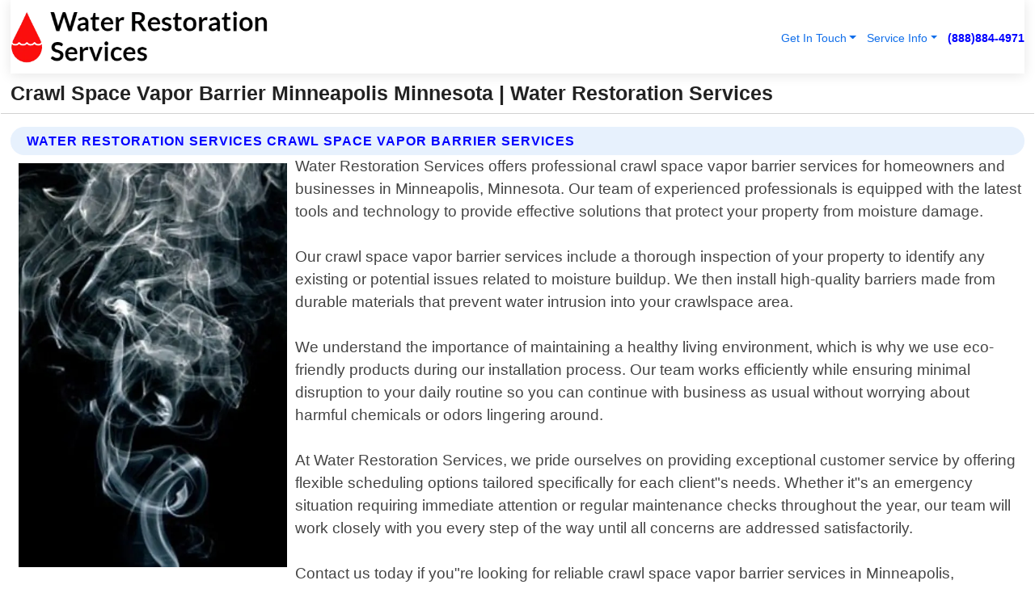

--- FILE ---
content_type: text/html; charset=utf-8
request_url: https://www.waterrestorationservices.info/crawl-space-vapor-barrier-minneapolis-minnesota
body_size: 14567
content:

<!DOCTYPE html>
<html lang="en">
<head id="HeaderTag"><link rel="preconnect" href="//www.googletagmanager.com/" /><link rel="preconnect" href="//www.google-analytics.com" /><link rel="preconnect" href="//maps.googleapis.com/" /><link rel="preconnect" href="//maps.gstatic.com/" /><title>
	Crawl Space Vapor Barrier Minneapolis Minnesota
</title><meta charset="utf-8" /><meta content="width=device-width, initial-scale=1.0" name="viewport" /><link id="favicon" href="/Content/Images/1204/FAVICON.png" rel="icon" /><link id="faviconapple" href="/assets/img/apple-touch-icon.png" rel="apple-touch-icon" /><link rel="preload" as="script" href="//cdn.jsdelivr.net/npm/bootstrap@5.3.1/dist/js/bootstrap.bundle.min.js" />
<link rel="canonical" href="https://www.waterrestorationservices.info/crawl-space-vapor-barrier-minneapolis-minnesota" /><meta name="title" content="Crawl Space Vapor Barrier Minneapolis Minnesota " /><meta name="description" content="Crawl Space Vapor Barrier Minneapolis Minnesota by Water Restoration Services, A Professional Water and Fire Damage Services" /><meta name="og:title" content="Crawl Space Vapor Barrier Minneapolis Minnesota " /><meta name="og:description" content="Crawl Space Vapor Barrier Minneapolis Minnesota by Water Restoration Services, A Professional Water and Fire Damage Services" /><meta name="og:site_name" content="https://www.WaterRestorationServices.info" /><meta name="og:type" content="website" /><meta name="og:url" content="https://www.waterrestorationservices.info/crawl-space-vapor-barrier-minneapolis-minnesota" /><meta name="og:image" content="https://www.WaterRestorationServices.info/Content/Images/1204/LOGO.webp" /><meta name="og:image:alt" content="Water Restoration Services Logo" /><meta name="geo.region" content="US-MN"/><meta name="geo.placename" content="Minneapolis" /><meta name="geo.position" content="45.0059;-93.4302" /><meta name="ICBM" content="45.0059,-93.4302" /><script type="application/ld+json">{"@context": "https://schema.org","@type": "LocalBusiness","name": "Water Restoration Services","address": {"@type": "PostalAddress","addressLocality": "Las Vegas","addressRegion": "NV","postalCode": "89178","addressCountry": "US"},"priceRange":"$","image": "https://www.WaterRestorationServices.info/content/images/1204/logo.png","email": "support@WaterRestorationServices.info","telephone": "+18888844971","url": "https://www.waterrestorationservices.info/minneapolis-minnesota-services","@id":"https://www.waterrestorationservices.info/minneapolis-minnesota-services","paymentAccepted": [ "cash","check","credit card", "invoice" ],"openingHours": "Mo-Su 00:00-23:59","openingHoursSpecification": [ {"@type": "OpeningHoursSpecification","dayOfWeek": ["Monday","Tuesday","Wednesday","Thursday","Friday","Saturday","Sunday"],"opens": "00:00","closes": "23:59"} ],"geo": {"@type": "GeoCoordinates","latitude": "36.1753","longitude": "-115.1364"},"hasOfferCatalog": {"@context": "http://schema.org","@type": "OfferCatalog","name": "Water Damage services","@id": "https://www.waterrestorationservices.info/crawl-space-vapor-barrier-minneapolis-minnesota","itemListElement":[ { "@type":"OfferCatalog", "name":"Water Restoration Services Services","itemListElement": []}]},"areaServed":[{ "@type":"City","name":"Minneapolis Minnesota","@id":"https://www.waterrestorationservices.info/minneapolis-minnesota-services"}]}</script></head>
<body id="body" style="display:none;font-family: Arial !important; width: 100% !important; height: 100% !important;">
    
    <script src="https://code.jquery.com/jquery-3.7.1.min.js" integrity="sha256-/JqT3SQfawRcv/BIHPThkBvs0OEvtFFmqPF/lYI/Cxo=" crossorigin="anonymous" async></script>
    <link rel="preload" as="style" href="//cdn.jsdelivr.net/npm/bootstrap@5.3.1/dist/css/bootstrap.min.css" onload="this.onload=null;this.rel='stylesheet';" />
    <link rel="preload" as="style" href="/resource/css/master.css" onload="this.onload=null;this.rel='stylesheet';" />

    <form method="post" action="./crawl-space-vapor-barrier-minneapolis-minnesota" id="mainForm">
<div class="aspNetHidden">
<input type="hidden" name="__VIEWSTATE" id="__VIEWSTATE" value="xhsT0hylavOEDStk20XJwPz2onuFdpcM1ckg/JoBmsV1cxZONPjL7VhOYsJ9IDdgGFSKaZrQXGSPAgZFiFD4bKqlg17mJ+q4siaMQCLj42g=" />
</div>

<div class="aspNetHidden">

	<input type="hidden" name="__VIEWSTATEGENERATOR" id="__VIEWSTATEGENERATOR" value="1B59457A" />
	<input type="hidden" name="__EVENTVALIDATION" id="__EVENTVALIDATION" value="/zQdhYvvUYoVSNyPB2LRkW4xXjakVY++CcWzsYPmFjGYD+qdXwzXknCN6gf/W587Qf53FviwUdyPmAlpjU3XG4+EaBJ018dUD9eptWdYMgfh1WjY3wofLN7DEGFKpovoYQh7BuFFpPeiiylISvGH2+b2aatDI1RvxGyFngImK8KciDa6ErbH5v1/2/9J4/se/[base64]/xe41mWEKomm4LyysF2DVMsLQ5HvGtLsE4vdfxIo0LV+mmgVqWFqUIBTssLNK9hY9HmB5udfGscE8BIu2nla/wFBTjpnk/7+LZY/t6stqEm/28Tsh4QduN09PgD6AIplRcQ4rVvB+XZo5KvvsrHCDxJBntQv146DoXUxiN8H5abmtTJ7NunIwbyXEDi+6z6MV7WmhUiFI6VHQjZQ1POOZHVvo5iHBL1bG/[base64]/YW2ItJDX2JkNJjOBRTAxYYBHAV00T296xsxpw8q5/Q8fYT2g19/SHeO8VGdvVcr5IrSLO7FHOeib8v4jPgm9GHCNEdcq1dJ7GXYDTwlPWKGhbWFtPF5YDV3il7/t6mrOY/CCd8j3XXtdhz2CTAubOE1bfSmwqeE23VadAMqSMJAVDlARtDLICVLbYbsfQwNqn6SymHlLGFLmj7XqVlHGPbWpb74DddxBwu5f/rnU+x8A/[base64]/O4DtozENF01m2c4iI+KLZAjOs0TsojZaNbBDqUrZlfBriYGE7cOt9pb4OynVvpqJtnmgWh4mdmVaSXQC1jnpQQ+uhDdrRYNL+NtFD5MOdZlofP127JLKaGNJy7YllVCJk1H9fHs8DUYuW4U/AvRx902mVfChxtaE0riqz9S4PvwnuNPGkRIThJNC3t4/JefaLrwJz6zRISZGXozTxKeHDji7c6CHdluThcJYj2xUjjNzyHsSUsm6irj5uRRPUxGn7WZ7AT5l9P5MlFYuT+XwiOfAhRhh5LvZWjZjk/NiUjFmENn1H7iTN8vBx/5mPB24UBIouOM6eQaN7RfMHBndfciV+CrHqwNW62U8HK7drPzyxFl4K8TOk7NRem45n1q3D+nLt0U9+J71Vl3ZQ5PEqTa5WACGNxanQkZ89Iyh6JgMS8ZzKMsVpLIfX+iCSLsKh9qCZrCA1Y9p2prUsXlmnI+EnzglhqK1vNIq/mULNM3EJ7EN+xf0czRrWvdLBXyH3JapgyXOBiJG025zRJLn1g1RUHy6lZm1zupi/GQHg7+wLQ1cPxrbCsCEVH9RXH2XIZGYvym3jTxqDwabR2dNlGo0q8J8bY0dVprwDMz05rZTktWWO5u4lTkVPkdoBI/zYbtx8aL8+Z24L8wwxSIXlGpjFEzMEnHWQQn/Y59xETILBhSGZs71V414vanyK8mizLh4x4F43GrNiqkLyNCUuHmNQYea2Tf2HGtbiD7pnsmGHHH9a49O8TaMCVvgpfAR7gIUH2fpmK5He0lfZIEwy52ZxAb+Z2DfBc4bwWX1P9RR9SQFc0719NsyV39OJQWhZ5Nqw+GMUuFPoR5xeTTlWPXA1LS5NP/Ou9kNQIIPJle4rvJVEfAjr1T+Bw5GI7K7SXmDHUOcFKau2fase8n1gpNV1mOewNNOJXtBkpE45tT6hPWPWezG7JxDh5kZ58dAO3BAxfecueeT4J8q4YOmODGC2z/K9r48+esyJuDpC1KORt2wTDweF72WudMcqLPXLqQ6XCe8wrcNeLy9vjZ8XmmpqiGKnedj+SWQRNCG02ZgdVXXY756/v+JLMkWQXj0Xx4eF/ZJTXy46ZwXpo3hGLseZzx7PuOkxT/IyiFHmrgl9qqlxHyEBXng/M0sATv0Pu7vUCLCWMn4LHu0xPDUOF2CIeeOPhh/Nemzv0K9vpT0hGiPBqZDlY4O2CaC3QK68tTsy/x+y1Oda+daNDvK1aK6otXJLHwicJ781OYulGXaFrDjnnWkU0bK70jeH8J79Gb5Kt9b006dYgNGzMvObVSPyCmsCLOI9VnYdVcDuL2jfHF7/i1iqBWvfORYJn+94xVtsr0RYEGSf+zKqbyrxglB6TVl8Ku2QAOfHWimQSGV/pU/Vbig8/xQcTh5EpFIq3aBR/s0LNTwkC3KgXFj/o4OgdpCshz7WbSY1Mv4ijne9cINvmeAA4AMCUZYlcYZ5S0pgaN0Kc3SocuBEByo4cRFb+woCKpJ/7eWcq7tKSPXo40Q9Ec5H1N2j5izrYo0+NTlZYsbujACIV3cJk9SNYsJvj7oemeMa3rHLskQSTfs8y9U84zEU49o36QfGwsR6SxOKBAyQr0BIPQ9j0+JfzeTMfLlytQz1gCMfWOloCPIr6OhhSO3vxZcD5ACfQDk6gbNBb/xVgTKC/Ys8lAdLSLw1ltiXTgDxJ2ohFU5kUS5Yb6qoJ3hEZPpmSdHWC3CCj4UFiJ47N4aZcf8aXE3tU1DWy2SHMmS6p3" />
</div>
        <div id="ButtonsHidden" style="display:none;">
            <input type="submit" name="ctl00$ContactMessageSend" value="Send Contact Message Hidden" id="ContactMessageSend" />
        </div>
        <input name="ctl00$contact_FirstName" type="hidden" id="contact_FirstName" />
        <input name="ctl00$contact_LastName" type="hidden" id="contact_LastName" />
        <input name="ctl00$contact_EmailAddress" type="hidden" id="contact_EmailAddress" />
        <input name="ctl00$contact_PhoneNumber" type="hidden" id="contact_PhoneNumber" />
        <input name="ctl00$contact_Subject" type="hidden" id="contact_Subject" />
        <input name="ctl00$contact_Message" type="hidden" id="contact_Message" />
        <input name="ctl00$contact_ZipCode" type="hidden" id="contact_ZipCode" />
        <input type="hidden" id="masterJsLoad" name="masterJsLoad" value="" />
        <input name="ctl00$ShowConnectorModal" type="hidden" id="ShowConnectorModal" value="true" />
        <input name="ctl00$UseChatModule" type="hidden" id="UseChatModule" />
        <input name="ctl00$metaId" type="hidden" id="metaId" value="1204" />
        <input name="ctl00$isMobile" type="hidden" id="isMobile" />
        <input name="ctl00$affId" type="hidden" id="affId" />
        <input name="ctl00$referUrl" type="hidden" id="referUrl" />
        <input name="ctl00$businessId" type="hidden" id="businessId" value="10010164" />
        <input name="ctl00$stateId" type="hidden" id="stateId" />
        <input name="ctl00$businessPublicPhone" type="hidden" id="businessPublicPhone" />
        <input type="hidden" id="cacheDate" value="1/20/2026 6:22:42 PM" />
        <input name="ctl00$BusinessIndustryPriceCheckIsAffiliate" type="hidden" id="BusinessIndustryPriceCheckIsAffiliate" value="0" />
        
        <div class="form-group">
            <header id="header" style="padding: 0 !important;"><nav class="navbar navbar-expand-sm bg-white navbar-light"><a class="navbar-brand" href="/home" title="Water Restoration Services Water Damage Services"><img src="/content/images/1204/logo.webp" class="img-fluid imgmax500" width="500" height="auto" alt="Water Restoration Services Water Damage Services" style="height: calc(60px + 0.390625vw) !important;width:auto;" title="Water Restoration Services Logo"></a> <div class="collapse navbar-collapse justify-content-end" id="collapsibleNavbar"> <ul class="navbar-nav"> <li class="nav-item dropdown"> &nbsp; <a class="navlink dropdown-toggle" href="#" role="button" data-bs-toggle="dropdown">Get In Touch</a>&nbsp; <ul class="dropdown-menu"><li><a class="dropdown-item" href="/about" title="About Water Restoration Services">About Us</a></li><li><a class="dropdown-item" href="/contact" title="Contact Water Restoration Services">Contact Us</a></li><li><a class="dropdown-item" href="#" onclick="openInstaConnectModal();" title="Instantly Connect With Water Restoration Services">InstaConnect With Us</span></li><li><a class="dropdown-item" href="/quoterequest" title="Request A Quote From {meta.CompanyName}">Request A Quote</a></li></ul> </li> <li class="nav-item dropdown"> &nbsp;<a class="navlink dropdown-toggle" href="#" role="button" data-bs-toggle="dropdown">Service Info</a>&nbsp; <ul class="dropdown-menu"> <li><a class="dropdown-item" href="/ourservices" title="Water Restoration Services Services">Services</a></li><li><a class="dropdown-item" href="/serviceareas" title="Water Restoration Services Service Area">Service Area</a></li></ul> </li></ul> </div><div><button class="navbar-toggler" type="button" data-bs-toggle="collapse" data-bs-target="#collapsibleNavbar" title="show navigation menu"> <span class="navbar-toggler-icon"></span></button>&nbsp;<span class="navlink fontbold" style="color:blue !important;" onclick="openInstaConnectModal();" title="Click to have us call you">(888)884-4971</span></div></nav></header>

            <div id="topNav" class="hdrNav"></div>

            <h1 id="H1Tag" class="h1Main">Crawl Space Vapor Barrier Minneapolis Minnesota  | Water Restoration Services</h1>
            <h2 id="H2Tag" class="h2Main">Water Restoration Services - Crawl Space Vapor Barrier in Minneapolis Minnesota</h2>


            <div id="hero" class="row" style="display: none;">
                

            </div>
            <div id="main" class="row">
                <hr />
                
    <div id="MAINCONTENT_MainContent"><div class="section-title"><h2 class="h2Main">Water Restoration Services Crawl Space Vapor Barrier Services </h2></div><picture><source data-srcset="/images/1204/crawl-space-vapor-barrier-minneapolis-minnesota.webp" type="image/webp" srcset="data:,1w"/><source data-srcset="/images/1204/crawl-space-vapor-barrier-minneapolis-minnesota.jpg" type="image/jpeg" srcset="data:,1w"/><img crossorigin="anonymous" src="/images/1204/crawl-space-vapor-barrier-minneapolis-minnesota.webp" class="textWrap img-fluid imgmax500" alt="Crawl-Space-Vapor-Barrier--in-Minneapolis-Minnesota-crawl-space-vapor-barrier-minneapolis-minnesota.jpg-image" title="Crawl-Space-Vapor-Barrier--in-Minneapolis-Minnesota-crawl-space-vapor-barrier-minneapolis-minnesota.jpg"/></picture><p>Water Restoration Services offers professional crawl space vapor barrier services for homeowners and businesses in Minneapolis, Minnesota. Our team of experienced professionals is equipped with the latest tools and technology to provide effective solutions that protect your property from moisture damage.<br/><br/>Our crawl space vapor barrier services include a thorough inspection of your property to identify any existing or potential issues related to moisture buildup. We then install high-quality barriers made from durable materials that prevent water intrusion into your crawlspace area.<br/><br/>We understand the importance of maintaining a healthy living environment, which is why we use eco-friendly products during our installation process. Our team works efficiently while ensuring minimal disruption to your daily routine so you can continue with business as usual without worrying about harmful chemicals or odors lingering around.<br/><br/>At Water Restoration Services, we pride ourselves on providing exceptional customer service by offering flexible scheduling options tailored specifically for each client"s needs. Whether it"s an emergency situation requiring immediate attention or regular maintenance checks throughout the year, our team will work closely with you every step of the way until all concerns are addressed satisfactorily.<br/><br/>Contact us today if you"re looking for reliable crawl space vapor barrier services in Minneapolis, Minnesota!</p><hr/> <section class="services"><div class="section-title"><h2 class="h2Main">Minneapolis Minnesota Services Offered</h2></div><h4><a href="/minneapolis-minnesota-services" title="Minneapolis Minnesota Services" class="cursorpoint106eea">Minneapolis Minnesota Map</a></h4><div class="fullsize100 google-maps noborder"><iframe src="https://www.google.com/maps/embed/v1/place?key=AIzaSyBB-FjihcGfH9ozfyk7l0_OqFAZkXKyBik&q=Minneapolis Minnesota" width="600" height="450" allowfullscreen loading="lazy" referrerpolicy="no-referrer-when-downgrade" title="Minneapolis Minnesota Map"></iframe></div> View Our Full List of <a href="/Minneapolis-Minnesota-Services" title="Minneapolis Minnesota Services">Minneapolis Minnesota Services</a> </section></div>

            </div>
            <footer id="footer"><hr/><div class='footer-newsletter'> <div class='row justify-content-center'> <div class='col-lg-6'> <h4>Have A Question or Need More Information?</h4> <div class='nonmob'> <div class='displaynone'><p>Enter your phone number and we'll call you right now!</p><input type='text' name='CTCPhone' id='CTCPhone' class='form-control'/></div> <button type='button' class='btn btn-primary' onclick='openInstaConnectModal();'>Contact Us Now</button> </div><div class='mob'><a class='btn-buy mob' href='tel://+1(888)884-4971' title='Click to Call Water Restoration Services'>Call Or Text Us Now (888)884-4971</a></div></div> </div> </div> <hr/> <div class='footer-top'> <div class='row'><div class='col-lg-12 col-md-12 footer-contact'><h3>Water Restoration Services</h3><div class='sizesmall'> <p style='color:black;'><strong>Address:</strong>Las Vegas NV 89178<br/><strong>Phone:</strong>+18888844971<br/><strong>Email:</strong>support@waterrestorationservices.info<br/></p> </div> </div> <div class='row'> <div class='col-lg-12 col-md-12 footer-links'> <h4>Useful Links</h4><div class='row'><div class='col-md-3'><a href='/home' class='sizelarge' title='Water Restoration Services Home Page'>Home</a>&nbsp;&nbsp;&nbsp; </div><div class='col-md-3'><a href='/about' class='sizelarge' title='Water Restoration Services About Page'>About Us</a>&nbsp;&nbsp;&nbsp; </div><div class='col-md-3'><a href='/contact' class='sizelarge' title='Water Restoration Services Contact Us Page'>Contact Us</a>&nbsp;&nbsp;&nbsp;</div><div class='col-md-3'><a href='/ourservices' class='sizelarge' title='Water Restoration Services Services'>Services</a>&nbsp;</div></div><div class='row'><div class='col-md-3'><a href='/serviceareas' class='sizelarge' title='Water Restoration Services Service Area'>Service Area</a>&nbsp;&nbsp;&nbsp; </div><div class='col-md-3'><a href='/termsofservice' class='sizelarge' title='Water Restoration Services Terms of Service'>Terms of Service</a>&nbsp;&nbsp;&nbsp; </div><div class='col-md-3'><a href='/privacypolicy' class='sizelarge' title='Water Restoration Services Privacy Policy'>Privacy Policy</a>&nbsp;&nbsp;&nbsp; </div><div class='col-md-3'><a href='/quoterequest' class='sizelarge' title='Water Restoration Services Quote Request'>Quote Request</a>&nbsp;&nbsp;&nbsp; </div></div></div></div> </div> </div><hr/> <div class='py-4'><div class='sizesmalldarkgrey'>This site serves as a free service to assist homeowners in connecting with local service contractors. All contractors are independent, and this site does not warrant or guarantee any work performed. It is the responsibility of the homeowner to verify that the hired contractor furnishes the necessary license and insurance required for the work being performed. All persons depicted in a photo or video are actors or models and not contractors listed on this site.</div><hr/><div class='copyright'>&copy; Copyright 2018-2026 <strong><span>Water Restoration Services</span></strong>. All Rights Reserved</div> </div></footer>
        </div>
        <div class="modal fade industryPriceCheck" tabindex="1" style="z-index: 1450" role="dialog" aria-labelledby="industryPriceCheckHeader" aria-hidden="true">
            <div class="modal-dialog modal-lg centermodal">
                <div class="modal-content">
                    <div class="modal-header">
                        <div class="row">
                            <div class="col-md-12">
                                <h5 class="modal-title mt-0" id="industryPriceCheckHeader">Check Live/Current Prices By Industry & Zip Code</h5>
                            </div>
                        </div>
                        <button type="button" id="industryPriceCheckClose" class="close" data-bs-dismiss="modal" aria-hidden="true">×</button>
                    </div>
                    
                    <div class="modal-body" id="industryPriceCheckBody">
                        <div class="row">
                            <div class="col-md-6">
                                <label for="BusinessIndustryPriceCheck" class="control-label">Business Industry</label><br />
                                <select name="ctl00$BusinessIndustryPriceCheck" id="BusinessIndustryPriceCheck" tabindex="2" class="form-control">
	<option selected="selected" value="211">ACA Obamacare Insurance </option>
	<option value="194">Additional Dwelling Units</option>
	<option value="169">Air Conditioning</option>
	<option value="183">Air Duct Cleaning</option>
	<option value="37">Appliance Repair</option>
	<option value="203">Asbestos</option>
	<option value="164">Auto Body Shop</option>
	<option value="134">Auto Detailing</option>
	<option value="165">Auto Glass</option>
	<option value="207">Auto Insurance</option>
	<option value="166">Auto Repair</option>
	<option value="216">Bankruptcy Attorney</option>
	<option value="170">Bathroom Remodeling</option>
	<option value="170">Bathroom Remodeling</option>
	<option value="184">Biohazard Cleanup</option>
	<option value="137">Boat Rental</option>
	<option value="201">Cabinets</option>
	<option value="215">Car Accident Attorney</option>
	<option value="181">Carpet and Rug Dealers</option>
	<option value="43">Carpet Cleaning</option>
	<option value="171">Chimney Cleaning and Repair</option>
	<option value="232">Chiropractor</option>
	<option value="126">Commercial Cleaning</option>
	<option value="185">Commercial Remodeling</option>
	<option value="198">Computer Repair</option>
	<option value="172">Concrete</option>
	<option value="172">Concrete</option>
	<option value="172">Concrete</option>
	<option value="172">Concrete</option>
	<option value="199">Copier Repair</option>
	<option value="186">Covid Cleaning</option>
	<option value="240">Credit Repair</option>
	<option value="218">Criminal Attorney</option>
	<option value="241">Debt Relief</option>
	<option value="200">Decks</option>
	<option value="233">Dentist</option>
	<option value="234">Dermatologists</option>
	<option value="219">Divorce Attorney</option>
	<option value="195">Door Installation</option>
	<option value="236">Drug &amp; Alcohol Addiction Treatment</option>
	<option value="220">DUI Attorney</option>
	<option value="192">Dumpster Rental</option>
	<option value="74">Electrician</option>
	<option value="221">Employment Attorney</option>
	<option value="222">Family Attorney</option>
	<option value="173">Fencing</option>
	<option value="209">Final Expense Insurance</option>
	<option value="197">Fire Damage</option>
	<option value="243">Flight Booking</option>
	<option value="174">Flooring</option>
	<option value="244">Florists</option>
	<option value="223">Foreclosure Attorney</option>
	<option value="202">Foundations</option>
	<option value="132">Garage Door</option>
	<option value="155">Gutter Repair and Replacement</option>
	<option value="66">Handyman</option>
	<option value="210">Health Insurance</option>
	<option value="239">Hearing Aids</option>
	<option value="177">Heating</option>
	<option value="69">Heating and Air Conditioning</option>
	<option value="139">Home and Commercial Security</option>
	<option value="196">Home Internet</option>
	<option value="70">Home Remodeling</option>
	<option value="70">Home Remodeling</option>
	<option value="70">Home Remodeling</option>
	<option value="212">Homeowners Insurance</option>
	<option value="245">Hotels</option>
	<option value="224">Immigration Attorney</option>
	<option value="204">Insulation</option>
	<option value="31">Interior and Exterior Painting</option>
	<option value="242">IRS Tax Debt</option>
	<option value="67">Junk Removal</option>
	<option value="175">Kitchen Remodeling</option>
	<option value="163">Landscaping</option>
	<option value="63">Lawn Care</option>
	<option value="208">Life Insurance</option>
	<option value="246">Limo Services</option>
	<option value="247">Local Moving</option>
	<option value="81">Locksmith</option>
	<option value="248">Long Distance Moving</option>
	<option value="205">Masonry</option>
	<option value="82">Massage</option>
	<option value="225">Medical Malpractice Attorney</option>
	<option value="213">Medicare Supplemental Insurance</option>
	<option value="230">Mesothelioma Attorney</option>
	<option value="176">Mold Removal</option>
	<option value="182">Mold Testing</option>
	<option value="250">Mortgage Loan</option>
	<option value="249">Mortgage Loan Refinance</option>
	<option value="89">Moving</option>
	<option value="187">Paving</option>
	<option value="217">Personal Injury Attorney</option>
	<option value="93">Pest Control</option>
	<option value="214">Pet Insurance</option>
	<option value="235">Physical Therapists</option>
	<option value="133">Plumbing</option>
	<option value="237">Podiatrists</option>
	<option value="108">Pool Building and Remodeling</option>
	<option value="162">Pool Maintenance</option>
	<option value="193">Portable Toilets</option>
	<option value="161">Pressure Washing</option>
	<option value="72">Residential Cleaning</option>
	<option value="136">Roofing</option>
	<option value="188">Satellite TV</option>
	<option value="156">Security Equipment Installation</option>
	<option value="189">Self Storage</option>
	<option value="179">Siding</option>
	<option value="226">Social Security Disability Attorney</option>
	<option value="158">Solar Installation</option>
	<option value="167">Towing Service</option>
	<option value="227">Traffic Attorney</option>
	<option value="168">Tree Service</option>
	<option value="190">TV Repair</option>
	<option value="238">Veterinarians</option>
	<option value="206">Walk-In Tubs</option>
	<option value="135">Water Damage</option>
	<option value="191">Waterproofing</option>
	<option value="178">Wildlife Control</option>
	<option value="178">Wildlife Control</option>
	<option value="228">Wills &amp; Estate Planning Attorney</option>
	<option value="117">Window Cleaning</option>
	<option value="154">Windows and Doors</option>
	<option value="229">Workers Compensation Attorney</option>
	<option value="231">Wrongful Death Attorney</option>

</select>
                            </div>
                            <div class="col-md-6">
                                <label for="BusinessIndustryPriceCheckZipCode" class="control-label">Zip Code</label>
                                <input name="ctl00$BusinessIndustryPriceCheckZipCode" type="text" id="BusinessIndustryPriceCheckZipCode" tabindex="1" title="Please enter the customer 5 digit zip code." class="form-control" Placeholder="Required - Zip Code" />
                            </div>
                        </div>
                        <div class="row">
                            <div class="col-md-6">
                                <label for="BusinessIndustryPriceCheckButton" class="control-label">&nbsp; </label><br />

                                <input type="submit" name="ctl00$BusinessIndustryPriceCheckButton" value="Check Current Bid" onclick="return $(&#39;#BusinessIndustryPriceCheck&#39;).val().length>0 &amp;&amp; $(&#39;#BusinessIndustryPriceCheckZipCode&#39;).val().length>0;" id="BusinessIndustryPriceCheckButton" class="btn btn-success" />
                            </div>
                        </div>
                        <div class="row">
                            <div id="BusinessIndustryPriceCheckResult" class="col-md-12"></div>
                            <button type="button" id="industryPriceCheckOpen" class="btn btn-primary waves-effect waves-light" data-bs-toggle="modal" data-bs-target=".industryPriceCheck" style="display: none;">interact popup</button>

                        </div>
                    </div>
                </div>
            </div>
        </div>
        <div class="modal fade instaConnect" tabindex="100" style="z-index: 1450" role="dialog" aria-labelledby="instaConnectHeader" aria-hidden="true">
            <div class="modal-dialog modal-lg centermodal">
                <div class="modal-content">
                    <div class="modal-header">
                        <div class="row">
                            <div class="col-md-6">
                                <img id="ConnectorLogo" class="width100heightauto" src="/Content/Images/1204/LOGO.webp" alt="Water Restoration Services" />
                            </div>
                        </div>
                        <button type="button" id="instaConnectClose" class="close" data-bs-dismiss="modal" aria-hidden="true">×</button>
                    </div>
                    <div class="modal-body" id="instaConnectBody">
                        <h5 id="instaConnectHeader" class="modal-title mt-0">Have Water Damage Questions or Need A Quote?  Let Us Call You Now!</h5>
                        <div style="font-size: small; font-weight: bold; font-style: italic; color: red;">For Fastest Service, Simply Text Your 5 Digit Zip Code To (888)884-4971 - We Will Call You Immediately To Discuss</div>

                        <hr />
                        <div id="ConnectorCallPanel">
                            <h6>Enter Your Zip Code and Phone Number Below and We'll Call You Immediately</h6>
                            <div class="row">
                                <div class="col-md-6">
                                    <label for="ConnectorPhoneNumber" id="ConnectorPhoneNumberLbl">Phone Number</label>
                                    <input name="ctl00$ConnectorPhoneNumber" type="text" maxlength="10" id="ConnectorPhoneNumber" class="form-control" placeholder="Your Phone number" />
                                </div>
                                <div class="col-md-6">
                                    <label for="ConnectorPostalCode" id="ConnectorPostalCodeLbl">Zip Code</label>
                                    <input name="ctl00$ConnectorPostalCode" type="text" maxlength="5" id="ConnectorPostalCode" class="form-control" placeholder="Your 5 Digit Zip Code" onkeyup="PostalCodeLookupConnector();" OnChange="PostalCodeLookupConnector();" />
                                </div>
                            </div>
                            <div class="row">
                                <div class="col-md-6">
                                    <label for="ConnectorCity" id="ConnectorCityLbl">City</label>
                                    <input name="ctl00$ConnectorCity" type="text" readonly="readonly" id="ConnectorCity" class="form-control" placeholder="Your Auto-Populated City Here" />
                                </div>
                                <div class="col-md-6">
                                    <label for="ConnectorState" id="ConnectorStateLbl">State</label>
                                    <input name="ctl00$ConnectorState" type="text" readonly="readonly" id="ConnectorState" class="form-control" placeholder="Your Auto-Populated State here" />
                                </div>
                            </div>
                            <hr />
                            <div class="row">
                                <div class="col-12" style="font-size:small;font-style:italic;">
                                    By entering your phone number, you consent to receive automated marketing calls and text messages from <b>Water Restoration Services</b> at the number provided. Consent is not a condition of purchase. Message and data rates may apply. Reply STOP to opt-out at any time
                                </div>

                            </div>
                            <hr />
                            <div class="row">
                                <div class="col-md-12">
                                    <input type="submit" name="ctl00$ConnectorCallButton" value="Call Me Now" onclick="return verifyConnector();" id="ConnectorCallButton" class="btn btn-success" />&nbsp;
                                 <button type="button" id="ConnectorCallCancelButton" onclick="$('#instaConnectClose').click(); return false;" class="btn btn-danger">No Thanks</button>
                                </div>
                            </div>
                        </div>

                    </div>
                </div>
            </div>
        </div>
    </form>
    <div style="display: none;">
        <button type="button" id="instaConnectOpen" class="btn btn-primary waves-effect waves-light" data-bs-toggle="modal" data-bs-target=".instaConnect">instaConnect popup</button>
        <button type="button" class="btn btn-primary" data-bs-toggle="modal" data-bs-target=".connector" id="connectorLaunch">Launch call me modal</button>
    </div>
    

    <!-- Comm100 or fallback chat -->
    <div id="comm100">
    <div id="comm100-button-3b62ccb7-ce40-4842-b007-83a4c0b77727"></div>
    </div>


    
    <button type="button" id="alerterOpen" class="btn btn-primary waves-effect waves-light" data-bs-toggle="modal" data-bs-target=".alerter" style="display: none;">alerter popup</button>
    <div class="modal fade alerter" tabindex="-1" role="dialog" aria-labelledby="alerterHeader" aria-hidden="true">
        <div class="modal-dialog modal-lg">
            <div class="modal-content">
                <div class="modal-header">
                    <h5 class="modal-title mt-0" id="alerterHeader">header text here</h5>
                    <button type="button" class="close" data-bs-dismiss="modal" aria-hidden="true">×</button>
                </div>
                <div class="modal-body" id="alerterBody">
                </div>
            </div>
        </div>
    </div>
    <button type="button" class="btn btn-primary" data-bs-toggle="modal" data-bs-target=".interact" id="interactLaunch" style="display: none;">Launch call me modal</button>
    <div class="modal fade interact" tabindex="1" style="z-index: 1450" role="dialog" aria-labelledby="interactHeader" aria-hidden="true">
        <div class="modal-dialog modal-lg centermodal">
            <div class="modal-content">
                <div class="modal-header">
                    <div class="row">
                        <div class="col-md-6">
                            <img id="InteractLogo" class="width100heightauto" src="/Content/Images/1204/LOGO.webp" alt="Water Restoration Services" />
                        </div>
                    </div>
                    <button type="button" id="interactClose" class="close" data-bs-dismiss="modal" aria-hidden="true">×</button>
                    <button type="button" id="interactOpen" class="btn btn-primary waves-effect waves-light" data-bs-toggle="modal" data-bs-target=".interact" style="display: none;">interact popup</button>
                </div>
                <div class="modal-body" id="interactBody">
                    <h5 class="modal-title mt-0" id="interactHeader">Do You Have a Question For Us?  We would love to hear from you!</h5>
                    <div style="font-size: small; font-weight: bold; font-style: italic; color: red;">For Fastest Service, Simply Text Us Your 5 Digit Zip Code to (888)884-4971 And We Will Call You Immediately</div>
                    <br />
                    <br />
                    <div>
                        <span onclick="$('#InteractTextPanel').hide();$('#InteractCallPanel').show();" class="btn btn-primary">Speak With Us</span>&nbsp;&nbsp;
                <span onclick="$('#InteractCallPanel').hide();$('#InteractTextPanel').show();" class="btn btn-primary">Message Us</span>
                    </div>
                    <hr />
                    <div id="InteractCallPanel" style="display: none">
                        <h6>Enter Your Contact Info Below and We'll Call You Right Now</h6>
                        <input type="text" id="UserNameCall" placeholder="Your Name" class="form-control" /><br />
                        <input type="text" id="UserPhoneNumberCall" placeholder="Your Phone Number" class="form-control" /><br />
                        <input type="text" id="UserPostalCodeCall" placeholder="Your Postal Code" class="form-control" /><br />
                        <input type="text" id="UserEmailCall" placeholder="Your Email Address (Optional)" class="form-control" /><br />
                        <input type="checkbox" id="chkPermission2" style="font-size: x-large;" />&nbsp;I agree to receive automated call(s) or text(s) at this number using an automatic phone dialing system by, or on behalf of the business, with the sole purpose of connecting me to a phone representative or company voice mail system.  I understand I do not have to consent in order to purchase any products or services.  Carrier charges may apply.<br />
                        <br />
                        <span onclick="UserCall();" class="btn btn-success">Call Me Now</span>
                    </div>
                    <div id="InteractTextPanel" style="display: none">
                        <h6>Please Enter Your Contact Info Below and We'll Receive Your Message Right Now</h6>
                        <input type="text" id="UserNameText" placeholder="Your Name" class="form-control" /><br />
                        <input type="text" id="UserPhoneNumberText" placeholder="Your Phone Number" class="form-control" /><br />
                        <input type="text" id="UserPostalCodeText" placeholder="Your Postal Code" class="form-control" /><br />
                        <input type="text" id="UserEmailText" placeholder="Your Email Address (Optional)" class="form-control" /><br />
                        <textarea id="UserTextMessage" placeholder="Your Message Here" rows="2" class="form-control"></textarea><br />
                        <input type="checkbox" id="chkPermission" style="font-size: x-large;" />&nbsp;I agree to receive automated call(s) or text(s) at this number using an automatic phone dialing system by, or on behalf of the business, with the sole purpose of connecting me to a phone representative or company voice mail system.  I understand I do not have to consent in order to purchase any products or services.  Carrier charges may apply.<br />
                        <br />
                        <span onclick="UserText();" class="btn btn-success">Submit Message</span>
                    </div>
                </div>
            </div>
        </div>

    </div>
    
    
       
    <script defer src='https://www.googletagmanager.com/gtag/js?id=G-SDMWGEX5HC' onload='gtagSetup();'></script><script>function gtagSetup(){window.dataLayer = window.dataLayer || []; function gtag() { dataLayer.push(arguments); } gtag('js', new Date()); gtag('config', 'G-SDMWGEX5HC');}</script>

    <style>
        #hero {
            background: url('/assets/img/hero-bg.webp'), url('/assets/img/hero-bg.jpg');
        }
    </style>
     <script src="/resource/js/master.min.js" onload="this.onload==null;masterJsLoaded();" async></script>

    <script>
        function loaded() {
            try {
                if (window.jQuery && document.getElementById('masterJsLoad').value === 'y') {
                    //
                    $.getScript("//cdn.jsdelivr.net/npm/bootstrap@5.3.1/dist/js/bootstrap.bundle.min.js")

                        .done(function (script, textStatus) {
                             
                            // Script loaded successfully
                            console.log("Script loaded:", textStatus);
                            // You can now use the functions and variables defined in the loaded script
                        })
                        .fail(function (jqxhr, settings, exception) {
                            alert('failed');
                            // Handle the error if the script fails to load
                            console.error("Error loading script:", exception);
                        });

                    deferredTasks();
                    $("#body").show();
                }
                else {
                    setTimeout(loaded, 10);
                }
            }
            catch (ex) {
                alert('loaded-->' + ex);
            }
        }
        function masterJsLoaded() {
            try {
                document.getElementById('masterJsLoad').value = 'y';
                loaded();
            }
            catch (ex) {
                alert('masterJsLoaded-->' + ex);
            }
        }


    </script> 

    
    
    <link href="/assets/css/datatables.net.css" rel="stylesheet" type="text/css" />
    <script src="https://cdn.datatables.net/1.12.1/js/jquery.dataTables.min.js" onload="this.onload==null; dataTableInitializeMaster('industryCoverageDt', true);"></script>
     
</body>
</html>
